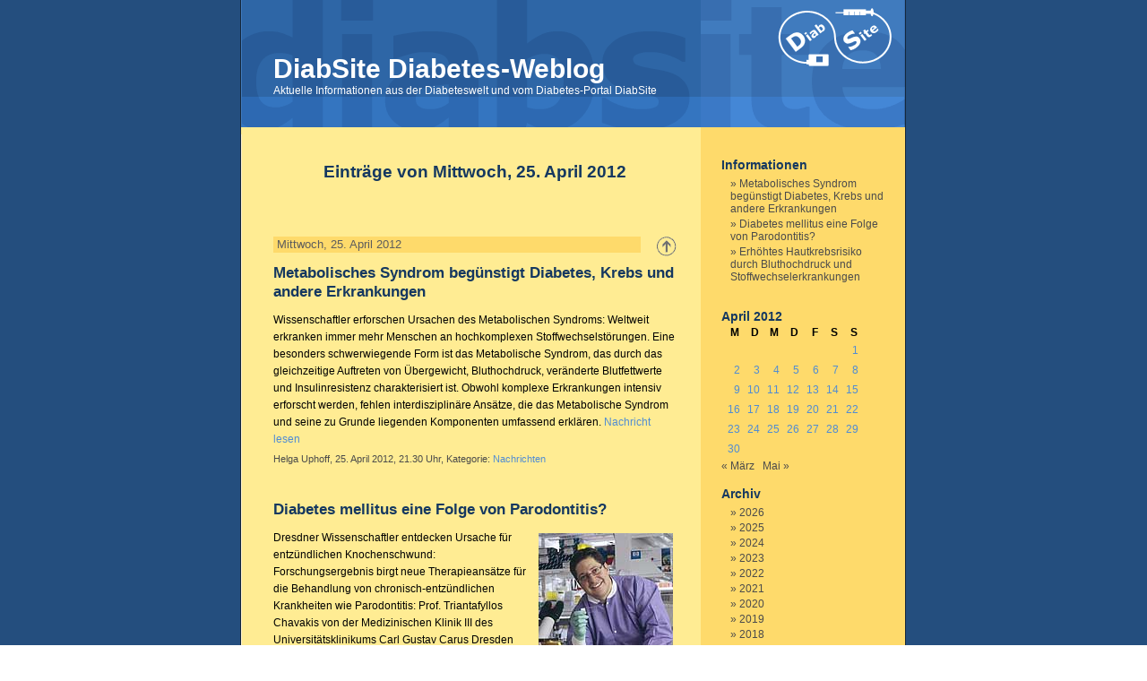

--- FILE ---
content_type: text/html; charset=UTF-8
request_url: https://www.diabsite.de/diabetes-weblog/2012/04/25/
body_size: 9659
content:
<!DOCTYPE html>
<html lang="de-DE" class="no-svg">
<head>

        <meta http-equiv="Content-Type" content="text/html; charset=UTF-8" />

        <title>DiabSite Diabetes-Weblog   &raquo; 2012 &raquo; April &raquo; 25</title>

        <meta name="generator" content="WordPress 6.5.7" /> <!-- leave this for stats -->

        <link rel="stylesheet" href="https://www.diabsite.de/diabetes-weblog/wp-content/themes/diabsite/style.css" type="text/css" media="screen" />
        <link rel="alternate" type="application/rss+xml" title="RSS 2.0" href="https://www.diabsite.de/diabetes-weblog/feed/" />
        <link rel="alternate" type="text/xml" title="RSS .92" href="https://www.diabsite.de/diabetes-weblog/feed/rss/" />
        <link rel="alternate" type="application/atom+xml" title="Atom 0.3" href="https://www.diabsite.de/diabetes-weblog/feed/atom/" />
        <link rel="pingback" href="https://www.diabsite.de/diabetes-weblog/xmlrpc.php" />

        <style media="screen">

                /* BEGIN IMAGE CSS */
                        /*        To accomodate differing install paths of WordPress, images are referred only here,
                                and not in the wp-layout.css file. If you prefer to use only CSS for colors and what
                                not, then go right ahead and delete the following lines, and the image files. */

                        body                 { background: url("https://www.diabsite.de/diabetes-weblog/wp-content/themes/diabsite/images/ds_bgcolor.gif"); }                                #page                { background: url("https://www.diabsite.de/diabetes-weblog/wp-content/themes/diabsite/images/ds_bg.gif") repeat-y top; border: none; }                         #header         { background: url("https://www.diabsite.de/diabetes-weblog/wp-content/themes/diabsite/images/ds_header.gif") no-repeat bottom center; }
                        #footer         { background: url("https://www.diabsite.de/diabetes-weblog/wp-content/themes/diabsite/images/ds_bg.gif") no-repeat bottom; border: none;}


                        /*        Because the template is slightly different, size-wise, with images, this needs to be set here
                                If you don't want to use the template's images, you can also delete the following two lines. */

                        #header         { margin: 0 !important; margin: 0 0 0 0; padding: 0; height: 150px; width: 760px; }
                        #headerimg         { margin: 0; height: 150px; width: 760px; }


                /* END IMAGE CSS */


                /*         To ease the insertion of a personal header image, I have done it in such a way,
                        that you simply drop in an image called 'personalheader.jpg' into your /images/
                        directory. Dimensions should be at least 760px x 200px. Anything above that will
                        get cropped off of the image. */

                /*
                #headerimg         { background: url('https://www.diabsite.de/diabetes-weblog/wp-content/themes/diabsite/images/personalheader.jpg') no-repeat top;}
                */

        </style>

        	<link rel='archives' title='Januar 2026' href='https://www.diabsite.de/diabetes-weblog/2026/01/' />
	<link rel='archives' title='Dezember 2025' href='https://www.diabsite.de/diabetes-weblog/2025/12/' />
	<link rel='archives' title='November 2025' href='https://www.diabsite.de/diabetes-weblog/2025/11/' />
	<link rel='archives' title='Oktober 2025' href='https://www.diabsite.de/diabetes-weblog/2025/10/' />
	<link rel='archives' title='September 2025' href='https://www.diabsite.de/diabetes-weblog/2025/09/' />
	<link rel='archives' title='August 2025' href='https://www.diabsite.de/diabetes-weblog/2025/08/' />
	<link rel='archives' title='Juli 2025' href='https://www.diabsite.de/diabetes-weblog/2025/07/' />
	<link rel='archives' title='Juni 2025' href='https://www.diabsite.de/diabetes-weblog/2025/06/' />
	<link rel='archives' title='Mai 2025' href='https://www.diabsite.de/diabetes-weblog/2025/05/' />
	<link rel='archives' title='April 2025' href='https://www.diabsite.de/diabetes-weblog/2025/04/' />
	<link rel='archives' title='März 2025' href='https://www.diabsite.de/diabetes-weblog/2025/03/' />
	<link rel='archives' title='Februar 2025' href='https://www.diabsite.de/diabetes-weblog/2025/02/' />
	<link rel='archives' title='Januar 2025' href='https://www.diabsite.de/diabetes-weblog/2025/01/' />
	<link rel='archives' title='Dezember 2024' href='https://www.diabsite.de/diabetes-weblog/2024/12/' />
	<link rel='archives' title='November 2024' href='https://www.diabsite.de/diabetes-weblog/2024/11/' />
	<link rel='archives' title='Oktober 2024' href='https://www.diabsite.de/diabetes-weblog/2024/10/' />
	<link rel='archives' title='September 2024' href='https://www.diabsite.de/diabetes-weblog/2024/09/' />
	<link rel='archives' title='August 2024' href='https://www.diabsite.de/diabetes-weblog/2024/08/' />
	<link rel='archives' title='Juli 2024' href='https://www.diabsite.de/diabetes-weblog/2024/07/' />
	<link rel='archives' title='Juni 2024' href='https://www.diabsite.de/diabetes-weblog/2024/06/' />
	<link rel='archives' title='Mai 2024' href='https://www.diabsite.de/diabetes-weblog/2024/05/' />
	<link rel='archives' title='April 2024' href='https://www.diabsite.de/diabetes-weblog/2024/04/' />
	<link rel='archives' title='März 2024' href='https://www.diabsite.de/diabetes-weblog/2024/03/' />
	<link rel='archives' title='Februar 2024' href='https://www.diabsite.de/diabetes-weblog/2024/02/' />
	<link rel='archives' title='Januar 2024' href='https://www.diabsite.de/diabetes-weblog/2024/01/' />
	<link rel='archives' title='Dezember 2023' href='https://www.diabsite.de/diabetes-weblog/2023/12/' />
	<link rel='archives' title='November 2023' href='https://www.diabsite.de/diabetes-weblog/2023/11/' />
	<link rel='archives' title='Oktober 2023' href='https://www.diabsite.de/diabetes-weblog/2023/10/' />
	<link rel='archives' title='September 2023' href='https://www.diabsite.de/diabetes-weblog/2023/09/' />
	<link rel='archives' title='August 2023' href='https://www.diabsite.de/diabetes-weblog/2023/08/' />
	<link rel='archives' title='Juli 2023' href='https://www.diabsite.de/diabetes-weblog/2023/07/' />
	<link rel='archives' title='Juni 2023' href='https://www.diabsite.de/diabetes-weblog/2023/06/' />
	<link rel='archives' title='Mai 2023' href='https://www.diabsite.de/diabetes-weblog/2023/05/' />
	<link rel='archives' title='April 2023' href='https://www.diabsite.de/diabetes-weblog/2023/04/' />
	<link rel='archives' title='März 2023' href='https://www.diabsite.de/diabetes-weblog/2023/03/' />
	<link rel='archives' title='Februar 2023' href='https://www.diabsite.de/diabetes-weblog/2023/02/' />
	<link rel='archives' title='Januar 2023' href='https://www.diabsite.de/diabetes-weblog/2023/01/' />
	<link rel='archives' title='Dezember 2022' href='https://www.diabsite.de/diabetes-weblog/2022/12/' />
	<link rel='archives' title='November 2022' href='https://www.diabsite.de/diabetes-weblog/2022/11/' />
	<link rel='archives' title='Oktober 2022' href='https://www.diabsite.de/diabetes-weblog/2022/10/' />
	<link rel='archives' title='September 2022' href='https://www.diabsite.de/diabetes-weblog/2022/09/' />
	<link rel='archives' title='August 2022' href='https://www.diabsite.de/diabetes-weblog/2022/08/' />
	<link rel='archives' title='Juli 2022' href='https://www.diabsite.de/diabetes-weblog/2022/07/' />
	<link rel='archives' title='Juni 2022' href='https://www.diabsite.de/diabetes-weblog/2022/06/' />
	<link rel='archives' title='Mai 2022' href='https://www.diabsite.de/diabetes-weblog/2022/05/' />
	<link rel='archives' title='April 2022' href='https://www.diabsite.de/diabetes-weblog/2022/04/' />
	<link rel='archives' title='März 2022' href='https://www.diabsite.de/diabetes-weblog/2022/03/' />
	<link rel='archives' title='Februar 2022' href='https://www.diabsite.de/diabetes-weblog/2022/02/' />
	<link rel='archives' title='Januar 2022' href='https://www.diabsite.de/diabetes-weblog/2022/01/' />
	<link rel='archives' title='Dezember 2021' href='https://www.diabsite.de/diabetes-weblog/2021/12/' />
	<link rel='archives' title='November 2021' href='https://www.diabsite.de/diabetes-weblog/2021/11/' />
	<link rel='archives' title='Oktober 2021' href='https://www.diabsite.de/diabetes-weblog/2021/10/' />
	<link rel='archives' title='September 2021' href='https://www.diabsite.de/diabetes-weblog/2021/09/' />
	<link rel='archives' title='August 2021' href='https://www.diabsite.de/diabetes-weblog/2021/08/' />
	<link rel='archives' title='Juli 2021' href='https://www.diabsite.de/diabetes-weblog/2021/07/' />
	<link rel='archives' title='Juni 2021' href='https://www.diabsite.de/diabetes-weblog/2021/06/' />
	<link rel='archives' title='Mai 2021' href='https://www.diabsite.de/diabetes-weblog/2021/05/' />
	<link rel='archives' title='April 2021' href='https://www.diabsite.de/diabetes-weblog/2021/04/' />
	<link rel='archives' title='März 2021' href='https://www.diabsite.de/diabetes-weblog/2021/03/' />
	<link rel='archives' title='Februar 2021' href='https://www.diabsite.de/diabetes-weblog/2021/02/' />
	<link rel='archives' title='Januar 2021' href='https://www.diabsite.de/diabetes-weblog/2021/01/' />
	<link rel='archives' title='Dezember 2020' href='https://www.diabsite.de/diabetes-weblog/2020/12/' />
	<link rel='archives' title='November 2020' href='https://www.diabsite.de/diabetes-weblog/2020/11/' />
	<link rel='archives' title='Oktober 2020' href='https://www.diabsite.de/diabetes-weblog/2020/10/' />
	<link rel='archives' title='September 2020' href='https://www.diabsite.de/diabetes-weblog/2020/09/' />
	<link rel='archives' title='August 2020' href='https://www.diabsite.de/diabetes-weblog/2020/08/' />
	<link rel='archives' title='Juli 2020' href='https://www.diabsite.de/diabetes-weblog/2020/07/' />
	<link rel='archives' title='Juni 2020' href='https://www.diabsite.de/diabetes-weblog/2020/06/' />
	<link rel='archives' title='Mai 2020' href='https://www.diabsite.de/diabetes-weblog/2020/05/' />
	<link rel='archives' title='April 2020' href='https://www.diabsite.de/diabetes-weblog/2020/04/' />
	<link rel='archives' title='März 2020' href='https://www.diabsite.de/diabetes-weblog/2020/03/' />
	<link rel='archives' title='Februar 2020' href='https://www.diabsite.de/diabetes-weblog/2020/02/' />
	<link rel='archives' title='Januar 2020' href='https://www.diabsite.de/diabetes-weblog/2020/01/' />
	<link rel='archives' title='Dezember 2019' href='https://www.diabsite.de/diabetes-weblog/2019/12/' />
	<link rel='archives' title='November 2019' href='https://www.diabsite.de/diabetes-weblog/2019/11/' />
	<link rel='archives' title='Oktober 2019' href='https://www.diabsite.de/diabetes-weblog/2019/10/' />
	<link rel='archives' title='September 2019' href='https://www.diabsite.de/diabetes-weblog/2019/09/' />
	<link rel='archives' title='August 2019' href='https://www.diabsite.de/diabetes-weblog/2019/08/' />
	<link rel='archives' title='Juli 2019' href='https://www.diabsite.de/diabetes-weblog/2019/07/' />
	<link rel='archives' title='Juni 2019' href='https://www.diabsite.de/diabetes-weblog/2019/06/' />
	<link rel='archives' title='Mai 2019' href='https://www.diabsite.de/diabetes-weblog/2019/05/' />
	<link rel='archives' title='April 2019' href='https://www.diabsite.de/diabetes-weblog/2019/04/' />
	<link rel='archives' title='März 2019' href='https://www.diabsite.de/diabetes-weblog/2019/03/' />
	<link rel='archives' title='Februar 2019' href='https://www.diabsite.de/diabetes-weblog/2019/02/' />
	<link rel='archives' title='Januar 2019' href='https://www.diabsite.de/diabetes-weblog/2019/01/' />
	<link rel='archives' title='Dezember 2018' href='https://www.diabsite.de/diabetes-weblog/2018/12/' />
	<link rel='archives' title='November 2018' href='https://www.diabsite.de/diabetes-weblog/2018/11/' />
	<link rel='archives' title='Oktober 2018' href='https://www.diabsite.de/diabetes-weblog/2018/10/' />
	<link rel='archives' title='September 2018' href='https://www.diabsite.de/diabetes-weblog/2018/09/' />
	<link rel='archives' title='August 2018' href='https://www.diabsite.de/diabetes-weblog/2018/08/' />
	<link rel='archives' title='Juli 2018' href='https://www.diabsite.de/diabetes-weblog/2018/07/' />
	<link rel='archives' title='Juni 2018' href='https://www.diabsite.de/diabetes-weblog/2018/06/' />
	<link rel='archives' title='Mai 2018' href='https://www.diabsite.de/diabetes-weblog/2018/05/' />
	<link rel='archives' title='April 2018' href='https://www.diabsite.de/diabetes-weblog/2018/04/' />
	<link rel='archives' title='März 2018' href='https://www.diabsite.de/diabetes-weblog/2018/03/' />
	<link rel='archives' title='Februar 2018' href='https://www.diabsite.de/diabetes-weblog/2018/02/' />
	<link rel='archives' title='Januar 2018' href='https://www.diabsite.de/diabetes-weblog/2018/01/' />
	<link rel='archives' title='Dezember 2017' href='https://www.diabsite.de/diabetes-weblog/2017/12/' />
	<link rel='archives' title='November 2017' href='https://www.diabsite.de/diabetes-weblog/2017/11/' />
	<link rel='archives' title='Oktober 2017' href='https://www.diabsite.de/diabetes-weblog/2017/10/' />
	<link rel='archives' title='September 2017' href='https://www.diabsite.de/diabetes-weblog/2017/09/' />
	<link rel='archives' title='August 2017' href='https://www.diabsite.de/diabetes-weblog/2017/08/' />
	<link rel='archives' title='Juli 2017' href='https://www.diabsite.de/diabetes-weblog/2017/07/' />
	<link rel='archives' title='Juni 2017' href='https://www.diabsite.de/diabetes-weblog/2017/06/' />
	<link rel='archives' title='Mai 2017' href='https://www.diabsite.de/diabetes-weblog/2017/05/' />
	<link rel='archives' title='April 2017' href='https://www.diabsite.de/diabetes-weblog/2017/04/' />
	<link rel='archives' title='März 2017' href='https://www.diabsite.de/diabetes-weblog/2017/03/' />
	<link rel='archives' title='Februar 2017' href='https://www.diabsite.de/diabetes-weblog/2017/02/' />
	<link rel='archives' title='Januar 2017' href='https://www.diabsite.de/diabetes-weblog/2017/01/' />
	<link rel='archives' title='Dezember 2016' href='https://www.diabsite.de/diabetes-weblog/2016/12/' />
	<link rel='archives' title='November 2016' href='https://www.diabsite.de/diabetes-weblog/2016/11/' />
	<link rel='archives' title='Oktober 2016' href='https://www.diabsite.de/diabetes-weblog/2016/10/' />
	<link rel='archives' title='September 2016' href='https://www.diabsite.de/diabetes-weblog/2016/09/' />
	<link rel='archives' title='August 2016' href='https://www.diabsite.de/diabetes-weblog/2016/08/' />
	<link rel='archives' title='Juli 2016' href='https://www.diabsite.de/diabetes-weblog/2016/07/' />
	<link rel='archives' title='Juni 2016' href='https://www.diabsite.de/diabetes-weblog/2016/06/' />
	<link rel='archives' title='Mai 2016' href='https://www.diabsite.de/diabetes-weblog/2016/05/' />
	<link rel='archives' title='April 2016' href='https://www.diabsite.de/diabetes-weblog/2016/04/' />
	<link rel='archives' title='März 2016' href='https://www.diabsite.de/diabetes-weblog/2016/03/' />
	<link rel='archives' title='Februar 2016' href='https://www.diabsite.de/diabetes-weblog/2016/02/' />
	<link rel='archives' title='Januar 2016' href='https://www.diabsite.de/diabetes-weblog/2016/01/' />
	<link rel='archives' title='Dezember 2015' href='https://www.diabsite.de/diabetes-weblog/2015/12/' />
	<link rel='archives' title='November 2015' href='https://www.diabsite.de/diabetes-weblog/2015/11/' />
	<link rel='archives' title='Oktober 2015' href='https://www.diabsite.de/diabetes-weblog/2015/10/' />
	<link rel='archives' title='September 2015' href='https://www.diabsite.de/diabetes-weblog/2015/09/' />
	<link rel='archives' title='August 2015' href='https://www.diabsite.de/diabetes-weblog/2015/08/' />
	<link rel='archives' title='Juli 2015' href='https://www.diabsite.de/diabetes-weblog/2015/07/' />
	<link rel='archives' title='Juni 2015' href='https://www.diabsite.de/diabetes-weblog/2015/06/' />
	<link rel='archives' title='Mai 2015' href='https://www.diabsite.de/diabetes-weblog/2015/05/' />
	<link rel='archives' title='April 2015' href='https://www.diabsite.de/diabetes-weblog/2015/04/' />
	<link rel='archives' title='März 2015' href='https://www.diabsite.de/diabetes-weblog/2015/03/' />
	<link rel='archives' title='Februar 2015' href='https://www.diabsite.de/diabetes-weblog/2015/02/' />
	<link rel='archives' title='Januar 2015' href='https://www.diabsite.de/diabetes-weblog/2015/01/' />
	<link rel='archives' title='Dezember 2014' href='https://www.diabsite.de/diabetes-weblog/2014/12/' />
	<link rel='archives' title='November 2014' href='https://www.diabsite.de/diabetes-weblog/2014/11/' />
	<link rel='archives' title='Oktober 2014' href='https://www.diabsite.de/diabetes-weblog/2014/10/' />
	<link rel='archives' title='September 2014' href='https://www.diabsite.de/diabetes-weblog/2014/09/' />
	<link rel='archives' title='August 2014' href='https://www.diabsite.de/diabetes-weblog/2014/08/' />
	<link rel='archives' title='Juli 2014' href='https://www.diabsite.de/diabetes-weblog/2014/07/' />
	<link rel='archives' title='Juni 2014' href='https://www.diabsite.de/diabetes-weblog/2014/06/' />
	<link rel='archives' title='Mai 2014' href='https://www.diabsite.de/diabetes-weblog/2014/05/' />
	<link rel='archives' title='April 2014' href='https://www.diabsite.de/diabetes-weblog/2014/04/' />
	<link rel='archives' title='März 2014' href='https://www.diabsite.de/diabetes-weblog/2014/03/' />
	<link rel='archives' title='Februar 2014' href='https://www.diabsite.de/diabetes-weblog/2014/02/' />
	<link rel='archives' title='Januar 2014' href='https://www.diabsite.de/diabetes-weblog/2014/01/' />
	<link rel='archives' title='Dezember 2013' href='https://www.diabsite.de/diabetes-weblog/2013/12/' />
	<link rel='archives' title='November 2013' href='https://www.diabsite.de/diabetes-weblog/2013/11/' />
	<link rel='archives' title='Oktober 2013' href='https://www.diabsite.de/diabetes-weblog/2013/10/' />
	<link rel='archives' title='September 2013' href='https://www.diabsite.de/diabetes-weblog/2013/09/' />
	<link rel='archives' title='August 2013' href='https://www.diabsite.de/diabetes-weblog/2013/08/' />
	<link rel='archives' title='Juli 2013' href='https://www.diabsite.de/diabetes-weblog/2013/07/' />
	<link rel='archives' title='Juni 2013' href='https://www.diabsite.de/diabetes-weblog/2013/06/' />
	<link rel='archives' title='Mai 2013' href='https://www.diabsite.de/diabetes-weblog/2013/05/' />
	<link rel='archives' title='April 2013' href='https://www.diabsite.de/diabetes-weblog/2013/04/' />
	<link rel='archives' title='März 2013' href='https://www.diabsite.de/diabetes-weblog/2013/03/' />
	<link rel='archives' title='Februar 2013' href='https://www.diabsite.de/diabetes-weblog/2013/02/' />
	<link rel='archives' title='Januar 2013' href='https://www.diabsite.de/diabetes-weblog/2013/01/' />
	<link rel='archives' title='Dezember 2012' href='https://www.diabsite.de/diabetes-weblog/2012/12/' />
	<link rel='archives' title='November 2012' href='https://www.diabsite.de/diabetes-weblog/2012/11/' />
	<link rel='archives' title='Oktober 2012' href='https://www.diabsite.de/diabetes-weblog/2012/10/' />
	<link rel='archives' title='September 2012' href='https://www.diabsite.de/diabetes-weblog/2012/09/' />
	<link rel='archives' title='August 2012' href='https://www.diabsite.de/diabetes-weblog/2012/08/' />
	<link rel='archives' title='Juli 2012' href='https://www.diabsite.de/diabetes-weblog/2012/07/' />
	<link rel='archives' title='Juni 2012' href='https://www.diabsite.de/diabetes-weblog/2012/06/' />
	<link rel='archives' title='Mai 2012' href='https://www.diabsite.de/diabetes-weblog/2012/05/' />
	<link rel='archives' title='April 2012' href='https://www.diabsite.de/diabetes-weblog/2012/04/' />
	<link rel='archives' title='März 2012' href='https://www.diabsite.de/diabetes-weblog/2012/03/' />
	<link rel='archives' title='Februar 2012' href='https://www.diabsite.de/diabetes-weblog/2012/02/' />
	<link rel='archives' title='Januar 2012' href='https://www.diabsite.de/diabetes-weblog/2012/01/' />
	<link rel='archives' title='Dezember 2011' href='https://www.diabsite.de/diabetes-weblog/2011/12/' />
	<link rel='archives' title='November 2011' href='https://www.diabsite.de/diabetes-weblog/2011/11/' />
	<link rel='archives' title='Oktober 2011' href='https://www.diabsite.de/diabetes-weblog/2011/10/' />
	<link rel='archives' title='September 2011' href='https://www.diabsite.de/diabetes-weblog/2011/09/' />
	<link rel='archives' title='August 2011' href='https://www.diabsite.de/diabetes-weblog/2011/08/' />
	<link rel='archives' title='Juli 2011' href='https://www.diabsite.de/diabetes-weblog/2011/07/' />
	<link rel='archives' title='Juni 2011' href='https://www.diabsite.de/diabetes-weblog/2011/06/' />
	<link rel='archives' title='Mai 2011' href='https://www.diabsite.de/diabetes-weblog/2011/05/' />
	<link rel='archives' title='April 2011' href='https://www.diabsite.de/diabetes-weblog/2011/04/' />
	<link rel='archives' title='März 2011' href='https://www.diabsite.de/diabetes-weblog/2011/03/' />
	<link rel='archives' title='Februar 2011' href='https://www.diabsite.de/diabetes-weblog/2011/02/' />
	<link rel='archives' title='Januar 2011' href='https://www.diabsite.de/diabetes-weblog/2011/01/' />
	<link rel='archives' title='Dezember 2010' href='https://www.diabsite.de/diabetes-weblog/2010/12/' />
	<link rel='archives' title='November 2010' href='https://www.diabsite.de/diabetes-weblog/2010/11/' />
	<link rel='archives' title='Oktober 2010' href='https://www.diabsite.de/diabetes-weblog/2010/10/' />
	<link rel='archives' title='September 2010' href='https://www.diabsite.de/diabetes-weblog/2010/09/' />
	<link rel='archives' title='August 2010' href='https://www.diabsite.de/diabetes-weblog/2010/08/' />
	<link rel='archives' title='Juli 2010' href='https://www.diabsite.de/diabetes-weblog/2010/07/' />
	<link rel='archives' title='Juni 2010' href='https://www.diabsite.de/diabetes-weblog/2010/06/' />
	<link rel='archives' title='Mai 2010' href='https://www.diabsite.de/diabetes-weblog/2010/05/' />
	<link rel='archives' title='April 2010' href='https://www.diabsite.de/diabetes-weblog/2010/04/' />
	<link rel='archives' title='März 2010' href='https://www.diabsite.de/diabetes-weblog/2010/03/' />
	<link rel='archives' title='Februar 2010' href='https://www.diabsite.de/diabetes-weblog/2010/02/' />
	<link rel='archives' title='Januar 2010' href='https://www.diabsite.de/diabetes-weblog/2010/01/' />
	<link rel='archives' title='Dezember 2009' href='https://www.diabsite.de/diabetes-weblog/2009/12/' />
	<link rel='archives' title='November 2009' href='https://www.diabsite.de/diabetes-weblog/2009/11/' />
	<link rel='archives' title='Oktober 2009' href='https://www.diabsite.de/diabetes-weblog/2009/10/' />
	<link rel='archives' title='September 2009' href='https://www.diabsite.de/diabetes-weblog/2009/09/' />
	<link rel='archives' title='August 2009' href='https://www.diabsite.de/diabetes-weblog/2009/08/' />
	<link rel='archives' title='Juli 2009' href='https://www.diabsite.de/diabetes-weblog/2009/07/' />
	<link rel='archives' title='Juni 2009' href='https://www.diabsite.de/diabetes-weblog/2009/06/' />
	<link rel='archives' title='Mai 2009' href='https://www.diabsite.de/diabetes-weblog/2009/05/' />
	<link rel='archives' title='April 2009' href='https://www.diabsite.de/diabetes-weblog/2009/04/' />
	<link rel='archives' title='März 2009' href='https://www.diabsite.de/diabetes-weblog/2009/03/' />
	<link rel='archives' title='Februar 2009' href='https://www.diabsite.de/diabetes-weblog/2009/02/' />
	<link rel='archives' title='Januar 2009' href='https://www.diabsite.de/diabetes-weblog/2009/01/' />
	<link rel='archives' title='Dezember 2008' href='https://www.diabsite.de/diabetes-weblog/2008/12/' />
	<link rel='archives' title='November 2008' href='https://www.diabsite.de/diabetes-weblog/2008/11/' />
	<link rel='archives' title='Oktober 2008' href='https://www.diabsite.de/diabetes-weblog/2008/10/' />
	<link rel='archives' title='September 2008' href='https://www.diabsite.de/diabetes-weblog/2008/09/' />
	<link rel='archives' title='August 2008' href='https://www.diabsite.de/diabetes-weblog/2008/08/' />
	<link rel='archives' title='Juli 2008' href='https://www.diabsite.de/diabetes-weblog/2008/07/' />
	<link rel='archives' title='Juni 2008' href='https://www.diabsite.de/diabetes-weblog/2008/06/' />
	<link rel='archives' title='Mai 2008' href='https://www.diabsite.de/diabetes-weblog/2008/05/' />
	<link rel='archives' title='April 2008' href='https://www.diabsite.de/diabetes-weblog/2008/04/' />
	<link rel='archives' title='März 2008' href='https://www.diabsite.de/diabetes-weblog/2008/03/' />
	<link rel='archives' title='Februar 2008' href='https://www.diabsite.de/diabetes-weblog/2008/02/' />
	<link rel='archives' title='Januar 2008' href='https://www.diabsite.de/diabetes-weblog/2008/01/' />
	<link rel='archives' title='Dezember 2007' href='https://www.diabsite.de/diabetes-weblog/2007/12/' />
	<link rel='archives' title='November 2007' href='https://www.diabsite.de/diabetes-weblog/2007/11/' />
	<link rel='archives' title='Oktober 2007' href='https://www.diabsite.de/diabetes-weblog/2007/10/' />
	<link rel='archives' title='September 2007' href='https://www.diabsite.de/diabetes-weblog/2007/09/' />
	<link rel='archives' title='August 2007' href='https://www.diabsite.de/diabetes-weblog/2007/08/' />
	<link rel='archives' title='Juli 2007' href='https://www.diabsite.de/diabetes-weblog/2007/07/' />
	<link rel='archives' title='Juni 2007' href='https://www.diabsite.de/diabetes-weblog/2007/06/' />
	<link rel='archives' title='Mai 2007' href='https://www.diabsite.de/diabetes-weblog/2007/05/' />
	<link rel='archives' title='April 2007' href='https://www.diabsite.de/diabetes-weblog/2007/04/' />
	<link rel='archives' title='März 2007' href='https://www.diabsite.de/diabetes-weblog/2007/03/' />
	<link rel='archives' title='Februar 2007' href='https://www.diabsite.de/diabetes-weblog/2007/02/' />
	<link rel='archives' title='Januar 2007' href='https://www.diabsite.de/diabetes-weblog/2007/01/' />
	<link rel='archives' title='Dezember 2006' href='https://www.diabsite.de/diabetes-weblog/2006/12/' />
	<link rel='archives' title='November 2006' href='https://www.diabsite.de/diabetes-weblog/2006/11/' />
	<link rel='archives' title='Oktober 2006' href='https://www.diabsite.de/diabetes-weblog/2006/10/' />
	<link rel='archives' title='September 2006' href='https://www.diabsite.de/diabetes-weblog/2006/09/' />
	<link rel='archives' title='August 2006' href='https://www.diabsite.de/diabetes-weblog/2006/08/' />
	<link rel='archives' title='Juli 2006' href='https://www.diabsite.de/diabetes-weblog/2006/07/' />
	<link rel='archives' title='Juni 2006' href='https://www.diabsite.de/diabetes-weblog/2006/06/' />
	<link rel='archives' title='Mai 2006' href='https://www.diabsite.de/diabetes-weblog/2006/05/' />
	<link rel='archives' title='April 2006' href='https://www.diabsite.de/diabetes-weblog/2006/04/' />
	<link rel='archives' title='März 2006' href='https://www.diabsite.de/diabetes-weblog/2006/03/' />
	<link rel='archives' title='Februar 2006' href='https://www.diabsite.de/diabetes-weblog/2006/02/' />
	<link rel='archives' title='Januar 2006' href='https://www.diabsite.de/diabetes-weblog/2006/01/' />
	<link rel='archives' title='Dezember 2005' href='https://www.diabsite.de/diabetes-weblog/2005/12/' />
	<link rel='archives' title='November 2005' href='https://www.diabsite.de/diabetes-weblog/2005/11/' />
	<link rel='archives' title='Oktober 2005' href='https://www.diabsite.de/diabetes-weblog/2005/10/' />
	<link rel='archives' title='September 2005' href='https://www.diabsite.de/diabetes-weblog/2005/09/' />
	<link rel='archives' title='August 2005' href='https://www.diabsite.de/diabetes-weblog/2005/08/' />
	<link rel='archives' title='Juli 2005' href='https://www.diabsite.de/diabetes-weblog/2005/07/' />
	<link rel='archives' title='Juni 2005' href='https://www.diabsite.de/diabetes-weblog/2005/06/' />
	<link rel='archives' title='Mai 2005' href='https://www.diabsite.de/diabetes-weblog/2005/05/' />
	<link rel='archives' title='April 2005' href='https://www.diabsite.de/diabetes-weblog/2005/04/' />

        <meta name='robots' content='max-image-preview:large' />
<script type="text/javascript">
/* <![CDATA[ */
window._wpemojiSettings = {"baseUrl":"https:\/\/s.w.org\/images\/core\/emoji\/15.0.3\/72x72\/","ext":".png","svgUrl":"https:\/\/s.w.org\/images\/core\/emoji\/15.0.3\/svg\/","svgExt":".svg","source":{"concatemoji":"https:\/\/www.diabsite.de\/diabetes-weblog\/wp-includes\/js\/wp-emoji-release.min.js?ver=6.5.7"}};
/*! This file is auto-generated */
!function(i,n){var o,s,e;function c(e){try{var t={supportTests:e,timestamp:(new Date).valueOf()};sessionStorage.setItem(o,JSON.stringify(t))}catch(e){}}function p(e,t,n){e.clearRect(0,0,e.canvas.width,e.canvas.height),e.fillText(t,0,0);var t=new Uint32Array(e.getImageData(0,0,e.canvas.width,e.canvas.height).data),r=(e.clearRect(0,0,e.canvas.width,e.canvas.height),e.fillText(n,0,0),new Uint32Array(e.getImageData(0,0,e.canvas.width,e.canvas.height).data));return t.every(function(e,t){return e===r[t]})}function u(e,t,n){switch(t){case"flag":return n(e,"\ud83c\udff3\ufe0f\u200d\u26a7\ufe0f","\ud83c\udff3\ufe0f\u200b\u26a7\ufe0f")?!1:!n(e,"\ud83c\uddfa\ud83c\uddf3","\ud83c\uddfa\u200b\ud83c\uddf3")&&!n(e,"\ud83c\udff4\udb40\udc67\udb40\udc62\udb40\udc65\udb40\udc6e\udb40\udc67\udb40\udc7f","\ud83c\udff4\u200b\udb40\udc67\u200b\udb40\udc62\u200b\udb40\udc65\u200b\udb40\udc6e\u200b\udb40\udc67\u200b\udb40\udc7f");case"emoji":return!n(e,"\ud83d\udc26\u200d\u2b1b","\ud83d\udc26\u200b\u2b1b")}return!1}function f(e,t,n){var r="undefined"!=typeof WorkerGlobalScope&&self instanceof WorkerGlobalScope?new OffscreenCanvas(300,150):i.createElement("canvas"),a=r.getContext("2d",{willReadFrequently:!0}),o=(a.textBaseline="top",a.font="600 32px Arial",{});return e.forEach(function(e){o[e]=t(a,e,n)}),o}function t(e){var t=i.createElement("script");t.src=e,t.defer=!0,i.head.appendChild(t)}"undefined"!=typeof Promise&&(o="wpEmojiSettingsSupports",s=["flag","emoji"],n.supports={everything:!0,everythingExceptFlag:!0},e=new Promise(function(e){i.addEventListener("DOMContentLoaded",e,{once:!0})}),new Promise(function(t){var n=function(){try{var e=JSON.parse(sessionStorage.getItem(o));if("object"==typeof e&&"number"==typeof e.timestamp&&(new Date).valueOf()<e.timestamp+604800&&"object"==typeof e.supportTests)return e.supportTests}catch(e){}return null}();if(!n){if("undefined"!=typeof Worker&&"undefined"!=typeof OffscreenCanvas&&"undefined"!=typeof URL&&URL.createObjectURL&&"undefined"!=typeof Blob)try{var e="postMessage("+f.toString()+"("+[JSON.stringify(s),u.toString(),p.toString()].join(",")+"));",r=new Blob([e],{type:"text/javascript"}),a=new Worker(URL.createObjectURL(r),{name:"wpTestEmojiSupports"});return void(a.onmessage=function(e){c(n=e.data),a.terminate(),t(n)})}catch(e){}c(n=f(s,u,p))}t(n)}).then(function(e){for(var t in e)n.supports[t]=e[t],n.supports.everything=n.supports.everything&&n.supports[t],"flag"!==t&&(n.supports.everythingExceptFlag=n.supports.everythingExceptFlag&&n.supports[t]);n.supports.everythingExceptFlag=n.supports.everythingExceptFlag&&!n.supports.flag,n.DOMReady=!1,n.readyCallback=function(){n.DOMReady=!0}}).then(function(){return e}).then(function(){var e;n.supports.everything||(n.readyCallback(),(e=n.source||{}).concatemoji?t(e.concatemoji):e.wpemoji&&e.twemoji&&(t(e.twemoji),t(e.wpemoji)))}))}((window,document),window._wpemojiSettings);
/* ]]> */
</script>
<style id='wp-emoji-styles-inline-css' type='text/css'>

	img.wp-smiley, img.emoji {
		display: inline !important;
		border: none !important;
		box-shadow: none !important;
		height: 1em !important;
		width: 1em !important;
		margin: 0 0.07em !important;
		vertical-align: -0.1em !important;
		background: none !important;
		padding: 0 !important;
	}
</style>
<link rel='stylesheet' id='wp-block-library-css' href='https://www.diabsite.de/diabetes-weblog/wp-includes/css/dist/block-library/style.min.css?ver=6.5.7' type='text/css' media='all' />
<style id='classic-theme-styles-inline-css' type='text/css'>
/*! This file is auto-generated */
.wp-block-button__link{color:#fff;background-color:#32373c;border-radius:9999px;box-shadow:none;text-decoration:none;padding:calc(.667em + 2px) calc(1.333em + 2px);font-size:1.125em}.wp-block-file__button{background:#32373c;color:#fff;text-decoration:none}
</style>
<style id='global-styles-inline-css' type='text/css'>
body{--wp--preset--color--black: #000000;--wp--preset--color--cyan-bluish-gray: #abb8c3;--wp--preset--color--white: #ffffff;--wp--preset--color--pale-pink: #f78da7;--wp--preset--color--vivid-red: #cf2e2e;--wp--preset--color--luminous-vivid-orange: #ff6900;--wp--preset--color--luminous-vivid-amber: #fcb900;--wp--preset--color--light-green-cyan: #7bdcb5;--wp--preset--color--vivid-green-cyan: #00d084;--wp--preset--color--pale-cyan-blue: #8ed1fc;--wp--preset--color--vivid-cyan-blue: #0693e3;--wp--preset--color--vivid-purple: #9b51e0;--wp--preset--gradient--vivid-cyan-blue-to-vivid-purple: linear-gradient(135deg,rgba(6,147,227,1) 0%,rgb(155,81,224) 100%);--wp--preset--gradient--light-green-cyan-to-vivid-green-cyan: linear-gradient(135deg,rgb(122,220,180) 0%,rgb(0,208,130) 100%);--wp--preset--gradient--luminous-vivid-amber-to-luminous-vivid-orange: linear-gradient(135deg,rgba(252,185,0,1) 0%,rgba(255,105,0,1) 100%);--wp--preset--gradient--luminous-vivid-orange-to-vivid-red: linear-gradient(135deg,rgba(255,105,0,1) 0%,rgb(207,46,46) 100%);--wp--preset--gradient--very-light-gray-to-cyan-bluish-gray: linear-gradient(135deg,rgb(238,238,238) 0%,rgb(169,184,195) 100%);--wp--preset--gradient--cool-to-warm-spectrum: linear-gradient(135deg,rgb(74,234,220) 0%,rgb(151,120,209) 20%,rgb(207,42,186) 40%,rgb(238,44,130) 60%,rgb(251,105,98) 80%,rgb(254,248,76) 100%);--wp--preset--gradient--blush-light-purple: linear-gradient(135deg,rgb(255,206,236) 0%,rgb(152,150,240) 100%);--wp--preset--gradient--blush-bordeaux: linear-gradient(135deg,rgb(254,205,165) 0%,rgb(254,45,45) 50%,rgb(107,0,62) 100%);--wp--preset--gradient--luminous-dusk: linear-gradient(135deg,rgb(255,203,112) 0%,rgb(199,81,192) 50%,rgb(65,88,208) 100%);--wp--preset--gradient--pale-ocean: linear-gradient(135deg,rgb(255,245,203) 0%,rgb(182,227,212) 50%,rgb(51,167,181) 100%);--wp--preset--gradient--electric-grass: linear-gradient(135deg,rgb(202,248,128) 0%,rgb(113,206,126) 100%);--wp--preset--gradient--midnight: linear-gradient(135deg,rgb(2,3,129) 0%,rgb(40,116,252) 100%);--wp--preset--font-size--small: 13px;--wp--preset--font-size--medium: 20px;--wp--preset--font-size--large: 36px;--wp--preset--font-size--x-large: 42px;--wp--preset--spacing--20: 0.44rem;--wp--preset--spacing--30: 0.67rem;--wp--preset--spacing--40: 1rem;--wp--preset--spacing--50: 1.5rem;--wp--preset--spacing--60: 2.25rem;--wp--preset--spacing--70: 3.38rem;--wp--preset--spacing--80: 5.06rem;--wp--preset--shadow--natural: 6px 6px 9px rgba(0, 0, 0, 0.2);--wp--preset--shadow--deep: 12px 12px 50px rgba(0, 0, 0, 0.4);--wp--preset--shadow--sharp: 6px 6px 0px rgba(0, 0, 0, 0.2);--wp--preset--shadow--outlined: 6px 6px 0px -3px rgba(255, 255, 255, 1), 6px 6px rgba(0, 0, 0, 1);--wp--preset--shadow--crisp: 6px 6px 0px rgba(0, 0, 0, 1);}:where(.is-layout-flex){gap: 0.5em;}:where(.is-layout-grid){gap: 0.5em;}body .is-layout-flex{display: flex;}body .is-layout-flex{flex-wrap: wrap;align-items: center;}body .is-layout-flex > *{margin: 0;}body .is-layout-grid{display: grid;}body .is-layout-grid > *{margin: 0;}:where(.wp-block-columns.is-layout-flex){gap: 2em;}:where(.wp-block-columns.is-layout-grid){gap: 2em;}:where(.wp-block-post-template.is-layout-flex){gap: 1.25em;}:where(.wp-block-post-template.is-layout-grid){gap: 1.25em;}.has-black-color{color: var(--wp--preset--color--black) !important;}.has-cyan-bluish-gray-color{color: var(--wp--preset--color--cyan-bluish-gray) !important;}.has-white-color{color: var(--wp--preset--color--white) !important;}.has-pale-pink-color{color: var(--wp--preset--color--pale-pink) !important;}.has-vivid-red-color{color: var(--wp--preset--color--vivid-red) !important;}.has-luminous-vivid-orange-color{color: var(--wp--preset--color--luminous-vivid-orange) !important;}.has-luminous-vivid-amber-color{color: var(--wp--preset--color--luminous-vivid-amber) !important;}.has-light-green-cyan-color{color: var(--wp--preset--color--light-green-cyan) !important;}.has-vivid-green-cyan-color{color: var(--wp--preset--color--vivid-green-cyan) !important;}.has-pale-cyan-blue-color{color: var(--wp--preset--color--pale-cyan-blue) !important;}.has-vivid-cyan-blue-color{color: var(--wp--preset--color--vivid-cyan-blue) !important;}.has-vivid-purple-color{color: var(--wp--preset--color--vivid-purple) !important;}.has-black-background-color{background-color: var(--wp--preset--color--black) !important;}.has-cyan-bluish-gray-background-color{background-color: var(--wp--preset--color--cyan-bluish-gray) !important;}.has-white-background-color{background-color: var(--wp--preset--color--white) !important;}.has-pale-pink-background-color{background-color: var(--wp--preset--color--pale-pink) !important;}.has-vivid-red-background-color{background-color: var(--wp--preset--color--vivid-red) !important;}.has-luminous-vivid-orange-background-color{background-color: var(--wp--preset--color--luminous-vivid-orange) !important;}.has-luminous-vivid-amber-background-color{background-color: var(--wp--preset--color--luminous-vivid-amber) !important;}.has-light-green-cyan-background-color{background-color: var(--wp--preset--color--light-green-cyan) !important;}.has-vivid-green-cyan-background-color{background-color: var(--wp--preset--color--vivid-green-cyan) !important;}.has-pale-cyan-blue-background-color{background-color: var(--wp--preset--color--pale-cyan-blue) !important;}.has-vivid-cyan-blue-background-color{background-color: var(--wp--preset--color--vivid-cyan-blue) !important;}.has-vivid-purple-background-color{background-color: var(--wp--preset--color--vivid-purple) !important;}.has-black-border-color{border-color: var(--wp--preset--color--black) !important;}.has-cyan-bluish-gray-border-color{border-color: var(--wp--preset--color--cyan-bluish-gray) !important;}.has-white-border-color{border-color: var(--wp--preset--color--white) !important;}.has-pale-pink-border-color{border-color: var(--wp--preset--color--pale-pink) !important;}.has-vivid-red-border-color{border-color: var(--wp--preset--color--vivid-red) !important;}.has-luminous-vivid-orange-border-color{border-color: var(--wp--preset--color--luminous-vivid-orange) !important;}.has-luminous-vivid-amber-border-color{border-color: var(--wp--preset--color--luminous-vivid-amber) !important;}.has-light-green-cyan-border-color{border-color: var(--wp--preset--color--light-green-cyan) !important;}.has-vivid-green-cyan-border-color{border-color: var(--wp--preset--color--vivid-green-cyan) !important;}.has-pale-cyan-blue-border-color{border-color: var(--wp--preset--color--pale-cyan-blue) !important;}.has-vivid-cyan-blue-border-color{border-color: var(--wp--preset--color--vivid-cyan-blue) !important;}.has-vivid-purple-border-color{border-color: var(--wp--preset--color--vivid-purple) !important;}.has-vivid-cyan-blue-to-vivid-purple-gradient-background{background: var(--wp--preset--gradient--vivid-cyan-blue-to-vivid-purple) !important;}.has-light-green-cyan-to-vivid-green-cyan-gradient-background{background: var(--wp--preset--gradient--light-green-cyan-to-vivid-green-cyan) !important;}.has-luminous-vivid-amber-to-luminous-vivid-orange-gradient-background{background: var(--wp--preset--gradient--luminous-vivid-amber-to-luminous-vivid-orange) !important;}.has-luminous-vivid-orange-to-vivid-red-gradient-background{background: var(--wp--preset--gradient--luminous-vivid-orange-to-vivid-red) !important;}.has-very-light-gray-to-cyan-bluish-gray-gradient-background{background: var(--wp--preset--gradient--very-light-gray-to-cyan-bluish-gray) !important;}.has-cool-to-warm-spectrum-gradient-background{background: var(--wp--preset--gradient--cool-to-warm-spectrum) !important;}.has-blush-light-purple-gradient-background{background: var(--wp--preset--gradient--blush-light-purple) !important;}.has-blush-bordeaux-gradient-background{background: var(--wp--preset--gradient--blush-bordeaux) !important;}.has-luminous-dusk-gradient-background{background: var(--wp--preset--gradient--luminous-dusk) !important;}.has-pale-ocean-gradient-background{background: var(--wp--preset--gradient--pale-ocean) !important;}.has-electric-grass-gradient-background{background: var(--wp--preset--gradient--electric-grass) !important;}.has-midnight-gradient-background{background: var(--wp--preset--gradient--midnight) !important;}.has-small-font-size{font-size: var(--wp--preset--font-size--small) !important;}.has-medium-font-size{font-size: var(--wp--preset--font-size--medium) !important;}.has-large-font-size{font-size: var(--wp--preset--font-size--large) !important;}.has-x-large-font-size{font-size: var(--wp--preset--font-size--x-large) !important;}
.wp-block-navigation a:where(:not(.wp-element-button)){color: inherit;}
:where(.wp-block-post-template.is-layout-flex){gap: 1.25em;}:where(.wp-block-post-template.is-layout-grid){gap: 1.25em;}
:where(.wp-block-columns.is-layout-flex){gap: 2em;}:where(.wp-block-columns.is-layout-grid){gap: 2em;}
.wp-block-pullquote{font-size: 1.5em;line-height: 1.6;}
</style>
<link rel="https://api.w.org/" href="https://www.diabsite.de/diabetes-weblog/wp-json/" /><link rel="EditURI" type="application/rsd+xml" title="RSD" href="https://www.diabsite.de/diabetes-weblog/xmlrpc.php?rsd" />
<meta name="generator" content="WordPress 6.5.7" />
</head>
<body>
   <a id="top"></a>
<div id="page">


<div id="header">
        <div id="headerimg">
        <a href="http://www.diabsite.de"><img src="https://www.diabsite.de/diabetes-weblog/wp-content/themes/diabsite/images/ds-logo.gif" alt="DiabSite-Logo" width="127" height="65" /></a>
                <h1><a href="https://www.diabsite.de/diabetes-weblog/">DiabSite Diabetes-Weblog</a></h1>
                <div class="description">Aktuelle Informationen aus der Diabeteswelt und vom Diabetes-Portal DiabSite</div>
        </div>
</div>
<div id="content" class="narrowcolumn">
			
					<h2 class="pagetitle">Eintr&auml;ge von Mittwoch, 25. April 2012</h2>

		
		<div class="navigation">
			<div class="alignleft"></div>
			<div class="alignright"></div>
		</div>

					<a href="#top"><img src="https://www.diabsite.de/diabetes-weblog/wp-content/themes/diabsite/images/nachoben.gif" alt="nach oben" width="22" height="22" class="totop" /></a><div class="datumszeile">Mittwoch, 25. April 2012</div>			<div class="post">
				<h2 id="post-18688"><a href="https://www.diabsite.de/diabetes-weblog/2012/04/25/metabolisches-syndrom-beguenstigt-diabetes-krebs-und-andere-erkrankungen/" rel="bookmark" title="Permanenter Link zum Artikel Metabolisches Syndrom begünstigt Diabetes, Krebs und andere Erkrankungen">Metabolisches Syndrom begünstigt Diabetes, Krebs und andere Erkrankungen</a></h2>
				<div class="entry">
					<p>Wissenschaftler erforschen Ursachen des Metabolischen Syndroms: Weltweit erkranken immer mehr Menschen an hochkomplexen Stoffwechselstörungen. Eine besonders schwerwiegende Form ist das Metabolische Syndrom, das durch das gleichzeitige Auftreten von Übergewicht, Bluthochdruck, veränderte Blutfettwerte und Insulinresistenz charakterisiert ist. Obwohl komplexe Erkrankungen intensiv erforscht werden, fehlen interdisziplinäre Ansätze, die das Metabolische Syndrom und seine zu Grunde liegenden Komponenten umfassend erklären. <a href="https://www.diabsite.de/aktuelles/nachrichten/2012/120425c.html" target="_blank" class="ds" title="zur Nachricht (neues Fenster)">Nachricht lesen</a></p>
				</div>
				<p class="postmetadata">Helga Uphoff, 25. April 2012, 21.30 Uhr, Kategorie: <a href="https://www.diabsite.de/diabetes-weblog/kategorien/nachrichten/" rel="category tag">Nachrichten</a> <!--  <strong>|</strong>-->   <a href="https://www.diabsite.de/diabetes-weblog/2012/04/25/metabolisches-syndrom-beguenstigt-diabetes-krebs-und-andere-erkrankungen/#respond"></a></p>
							</div>
								<div class="post">
				<h2 id="post-18685"><a href="https://www.diabsite.de/diabetes-weblog/2012/04/25/diabetes-mellitus-eine-folge-von-parodontitis/" rel="bookmark" title="Permanenter Link zum Artikel Diabetes mellitus eine Folge von Parodontitis?">Diabetes mellitus eine Folge von Parodontitis?</a></h2>
				<div class="entry">
					<p><a href="https://www.diabsite.de/aktuelles/nachrichten/2012/120425b.html" target="_blank" class="ds" title="zur Nachricht (neues Fenster)"><img decoding="async" class="alignright" src="https://www.diabsite.de/diabetes-weblog/wp-content/images/2012/120425b.jpg" width="150" height="187" alt="Prof. Triantafyllos Chavakis" /></a> Dresdner Wissenschaftler entdecken Ursache für entzündlichen Knochenschwund: Forschungsergebnis birgt neue Therapieansätze für die Behandlung von chronisch-entzündlichen Krankheiten wie Parodontitis: Prof.&nbsp;Triantafyllos Chavakis von der Medizinischen Klinik&nbsp;III des Universitätsklinikums Carl Gustav Carus Dresden sowie vom Institut für Physiologie der Medizinischen Fakultät der TU&nbsp;Dresden entdeckte im Verbund mit internationalen Forschern die Ursache für Parodontitis. Demnach ermöglicht die verringerte Bildung eines Proteins den Entzündungsprozess. Die Forschungsergebnisse werden in der Mai-Ausgabe der renommierten Fachzeitschrift Nature Immunology publiziert. <a href="https://www.diabsite.de/aktuelles/nachrichten/2012/120425b.html" target="_blank" class="ds" title="zur Nachricht (neues Fenster)">Nachricht lesen</a></p>
				</div>
				<p class="postmetadata">Helga Uphoff, 25. April 2012, 19.45 Uhr, Kategorie: <a href="https://www.diabsite.de/diabetes-weblog/kategorien/nachrichten/" rel="category tag">Nachrichten</a> <!--  <strong>|</strong>-->   <a href="https://www.diabsite.de/diabetes-weblog/2012/04/25/diabetes-mellitus-eine-folge-von-parodontitis/#respond"></a></p>
							</div>
								<div class="post">
				<h2 id="post-18675"><a href="https://www.diabsite.de/diabetes-weblog/2012/04/25/erhoehtes-hautkrebsrisiko-durch-bluthochdruck-und-stoffwechselerkrankungen/" rel="bookmark" title="Permanenter Link zum Artikel Erhöhtes Hautkrebsrisiko durch Bluthochdruck und Stoffwechselerkrankungen">Erhöhtes Hautkrebsrisiko durch Bluthochdruck und Stoffwechselerkrankungen</a></h2>
				<div class="entry">
					<p>Forscher untersuchen Zusammenhang zwischen Metabolischem Syndrom und Krebserkrankungen: Stoffwechselerkrankungen und Bluthochdruck begünstigen offenbar die Entstehung von Hautkrebs. Das hat jetzt eine internationale Forschergruppe um Gabriele Nagel, Professorin am Ulmer Institut für Epidemiologie und Medizinische Biometrie, herausgefunden. Im Umkehrschluss zeige die Studie insgesamt, dass ein gesunder Lebensstil zur Vermeidung von Bluthochdruck, Übergewicht und Typ-2-Diabetes möglicherweise auch Hautkrebserkrankungen vorbeugen kann. <a href="https://www.diabsite.de/aktuelles/nachrichten/2012/120425.html" target="_blank" class="ds" title="zur Nachricht (neues Fenster)">Nachricht lesen</a></p>
				</div>
				<p class="postmetadata">Helga Uphoff, 25. April 2012, 18.28 Uhr, Kategorie: <a href="https://www.diabsite.de/diabetes-weblog/kategorien/nachrichten/" rel="category tag">Nachrichten</a> <!--  <strong>|</strong>-->   <a href="https://www.diabsite.de/diabetes-weblog/2012/04/25/erhoehtes-hautkrebsrisiko-durch-bluthochdruck-und-stoffwechselerkrankungen/#respond"></a></p>
							</div>
		
		<div class="navigation">
			<div class="alignleft"></div>
			<div class="alignright"></div>
		</div>
	</div>
        <div id="sidebar">
            <ul>

              <li class="pagenav"><h2>Informationen</h2><ul><li class="page_item page-item-18688"><a href="https://www.diabsite.de/diabetes-weblog/2012/04/25/metabolisches-syndrom-beguenstigt-diabetes-krebs-und-andere-erkrankungen/">Metabolisches Syndrom begünstigt Diabetes, Krebs und andere Erkrankungen</a></li>
<li class="page_item page-item-18685"><a href="https://www.diabsite.de/diabetes-weblog/2012/04/25/diabetes-mellitus-eine-folge-von-parodontitis/">Diabetes mellitus eine Folge von Parodontitis?</a></li>
<li class="page_item page-item-18675"><a href="https://www.diabsite.de/diabetes-weblog/2012/04/25/erhoehtes-hautkrebsrisiko-durch-bluthochdruck-und-stoffwechselerkrankungen/">Erhöhtes Hautkrebsrisiko durch Bluthochdruck und Stoffwechselerkrankungen</a></li>
</ul></li>				               <li><br />
                  <table id="wp-calendar" class="wp-calendar-table">
	<caption>April 2012</caption>
	<thead>
	<tr>
		<th scope="col" title="Montag">M</th>
		<th scope="col" title="Dienstag">D</th>
		<th scope="col" title="Mittwoch">M</th>
		<th scope="col" title="Donnerstag">D</th>
		<th scope="col" title="Freitag">F</th>
		<th scope="col" title="Samstag">S</th>
		<th scope="col" title="Sonntag">S</th>
	</tr>
	</thead>
	<tbody>
	<tr>
		<td colspan="6" class="pad">&nbsp;</td><td><a href="https://www.diabsite.de/diabetes-weblog/2012/04/01/" aria-label="Beiträge veröffentlicht am 1. April 2012">1</a></td>
	</tr>
	<tr>
		<td><a href="https://www.diabsite.de/diabetes-weblog/2012/04/02/" aria-label="Beiträge veröffentlicht am 2. April 2012">2</a></td><td><a href="https://www.diabsite.de/diabetes-weblog/2012/04/03/" aria-label="Beiträge veröffentlicht am 3. April 2012">3</a></td><td><a href="https://www.diabsite.de/diabetes-weblog/2012/04/04/" aria-label="Beiträge veröffentlicht am 4. April 2012">4</a></td><td><a href="https://www.diabsite.de/diabetes-weblog/2012/04/05/" aria-label="Beiträge veröffentlicht am 5. April 2012">5</a></td><td><a href="https://www.diabsite.de/diabetes-weblog/2012/04/06/" aria-label="Beiträge veröffentlicht am 6. April 2012">6</a></td><td><a href="https://www.diabsite.de/diabetes-weblog/2012/04/07/" aria-label="Beiträge veröffentlicht am 7. April 2012">7</a></td><td><a href="https://www.diabsite.de/diabetes-weblog/2012/04/08/" aria-label="Beiträge veröffentlicht am 8. April 2012">8</a></td>
	</tr>
	<tr>
		<td><a href="https://www.diabsite.de/diabetes-weblog/2012/04/09/" aria-label="Beiträge veröffentlicht am 9. April 2012">9</a></td><td><a href="https://www.diabsite.de/diabetes-weblog/2012/04/10/" aria-label="Beiträge veröffentlicht am 10. April 2012">10</a></td><td><a href="https://www.diabsite.de/diabetes-weblog/2012/04/11/" aria-label="Beiträge veröffentlicht am 11. April 2012">11</a></td><td><a href="https://www.diabsite.de/diabetes-weblog/2012/04/12/" aria-label="Beiträge veröffentlicht am 12. April 2012">12</a></td><td><a href="https://www.diabsite.de/diabetes-weblog/2012/04/13/" aria-label="Beiträge veröffentlicht am 13. April 2012">13</a></td><td><a href="https://www.diabsite.de/diabetes-weblog/2012/04/14/" aria-label="Beiträge veröffentlicht am 14. April 2012">14</a></td><td><a href="https://www.diabsite.de/diabetes-weblog/2012/04/15/" aria-label="Beiträge veröffentlicht am 15. April 2012">15</a></td>
	</tr>
	<tr>
		<td><a href="https://www.diabsite.de/diabetes-weblog/2012/04/16/" aria-label="Beiträge veröffentlicht am 16. April 2012">16</a></td><td><a href="https://www.diabsite.de/diabetes-weblog/2012/04/17/" aria-label="Beiträge veröffentlicht am 17. April 2012">17</a></td><td><a href="https://www.diabsite.de/diabetes-weblog/2012/04/18/" aria-label="Beiträge veröffentlicht am 18. April 2012">18</a></td><td><a href="https://www.diabsite.de/diabetes-weblog/2012/04/19/" aria-label="Beiträge veröffentlicht am 19. April 2012">19</a></td><td><a href="https://www.diabsite.de/diabetes-weblog/2012/04/20/" aria-label="Beiträge veröffentlicht am 20. April 2012">20</a></td><td><a href="https://www.diabsite.de/diabetes-weblog/2012/04/21/" aria-label="Beiträge veröffentlicht am 21. April 2012">21</a></td><td><a href="https://www.diabsite.de/diabetes-weblog/2012/04/22/" aria-label="Beiträge veröffentlicht am 22. April 2012">22</a></td>
	</tr>
	<tr>
		<td><a href="https://www.diabsite.de/diabetes-weblog/2012/04/23/" aria-label="Beiträge veröffentlicht am 23. April 2012">23</a></td><td><a href="https://www.diabsite.de/diabetes-weblog/2012/04/24/" aria-label="Beiträge veröffentlicht am 24. April 2012">24</a></td><td><a href="https://www.diabsite.de/diabetes-weblog/2012/04/25/" aria-label="Beiträge veröffentlicht am 25. April 2012">25</a></td><td><a href="https://www.diabsite.de/diabetes-weblog/2012/04/26/" aria-label="Beiträge veröffentlicht am 26. April 2012">26</a></td><td><a href="https://www.diabsite.de/diabetes-weblog/2012/04/27/" aria-label="Beiträge veröffentlicht am 27. April 2012">27</a></td><td><a href="https://www.diabsite.de/diabetes-weblog/2012/04/28/" aria-label="Beiträge veröffentlicht am 28. April 2012">28</a></td><td><a href="https://www.diabsite.de/diabetes-weblog/2012/04/29/" aria-label="Beiträge veröffentlicht am 29. April 2012">29</a></td>
	</tr>
	<tr>
		<td><a href="https://www.diabsite.de/diabetes-weblog/2012/04/30/" aria-label="Beiträge veröffentlicht am 30. April 2012">30</a></td>
		<td class="pad" colspan="6">&nbsp;</td>
	</tr>
	</tbody>
	</table><nav aria-label="Vorherige und nächste Monate" class="wp-calendar-nav">
		<span class="wp-calendar-nav-prev"><a href="https://www.diabsite.de/diabetes-weblog/2012/03/">&laquo; März</a></span>
		<span class="pad">&nbsp;</span>
		<span class="wp-calendar-nav-next"><a href="https://www.diabsite.de/diabetes-weblog/2012/05/">Mai &raquo;</a></span>
	</nav>				</li>
				
                 <li><h2>Archiv</h2>
					<ul>	<li><a href='https://www.diabsite.de/diabetes-weblog/2026/'>2026</a></li>
	<li><a href='https://www.diabsite.de/diabetes-weblog/2025/'>2025</a></li>
	<li><a href='https://www.diabsite.de/diabetes-weblog/2024/'>2024</a></li>
	<li><a href='https://www.diabsite.de/diabetes-weblog/2023/'>2023</a></li>
	<li><a href='https://www.diabsite.de/diabetes-weblog/2022/'>2022</a></li>
	<li><a href='https://www.diabsite.de/diabetes-weblog/2021/'>2021</a></li>
	<li><a href='https://www.diabsite.de/diabetes-weblog/2020/'>2020</a></li>
	<li><a href='https://www.diabsite.de/diabetes-weblog/2019/'>2019</a></li>
	<li><a href='https://www.diabsite.de/diabetes-weblog/2018/'>2018</a></li>
	<li><a href='https://www.diabsite.de/diabetes-weblog/2017/'>2017</a></li>
	<li><a href='https://www.diabsite.de/diabetes-weblog/2016/'>2016</a></li>
	<li><a href='https://www.diabsite.de/diabetes-weblog/2015/'>2015</a></li>
	<li><a href='https://www.diabsite.de/diabetes-weblog/2014/'>2014</a></li>
	<li><a href='https://www.diabsite.de/diabetes-weblog/2013/'>2013</a></li>
	<li><a href='https://www.diabsite.de/diabetes-weblog/2012/'>2012</a>
<ul>	<li><a href='https://www.diabsite.de/diabetes-weblog/2012/12/'>Dezember 2012</a></li>
	<li><a href='https://www.diabsite.de/diabetes-weblog/2012/11/'>November 2012</a></li>
	<li><a href='https://www.diabsite.de/diabetes-weblog/2012/10/'>Oktober 2012</a></li>
	<li><a href='https://www.diabsite.de/diabetes-weblog/2012/09/'>September 2012</a></li>
	<li><a href='https://www.diabsite.de/diabetes-weblog/2012/08/'>August 2012</a></li>
	<li><a href='https://www.diabsite.de/diabetes-weblog/2012/07/'>Juli 2012</a></li>
	<li><a href='https://www.diabsite.de/diabetes-weblog/2012/06/'>Juni 2012</a></li>
	<li><a href='https://www.diabsite.de/diabetes-weblog/2012/05/'>Mai 2012</a></li>
	<li><a href='https://www.diabsite.de/diabetes-weblog/2012/04/'>April 2012</a></li>
	<li><a href='https://www.diabsite.de/diabetes-weblog/2012/03/'>März 2012</a></li>
	<li><a href='https://www.diabsite.de/diabetes-weblog/2012/02/'>Februar 2012</a></li>
	<li><a href='https://www.diabsite.de/diabetes-weblog/2012/01/'>Januar 2012</a></li>
</ul></li>	<li><a href='https://www.diabsite.de/diabetes-weblog/2011/'>2011</a></li>
	<li><a href='https://www.diabsite.de/diabetes-weblog/2010/'>2010</a></li>
	<li><a href='https://www.diabsite.de/diabetes-weblog/2009/'>2009</a></li>
	<li><a href='https://www.diabsite.de/diabetes-weblog/2008/'>2008</a></li>
	<li><a href='https://www.diabsite.de/diabetes-weblog/2007/'>2007</a></li>
	<li><a href='https://www.diabsite.de/diabetes-weblog/2006/'>2006</a></li>
	<li><a href='https://www.diabsite.de/diabetes-weblog/2005/'>2005</a></li>
</ul>                 </li>

                 <li><h2>Kategorien</h2>
                     <ul>
                      	<li class="cat-item cat-item-4"><a href="https://www.diabsite.de/diabetes-weblog/kategorien/diabetes-radio/">Diabetes-Radio</a> (114)
</li>
	<li class="cat-item cat-item-1"><a href="https://www.diabsite.de/diabetes-weblog/kategorien/diabsite/">DiabSite Diabetes-Weblog</a> (3.650)
</li>
	<li class="cat-item cat-item-2"><a href="https://www.diabsite.de/diabetes-weblog/kategorien/nachrichten/" title="Aktuelle Nachrichten aus der Diabeteswelt, Gesundheitspolitik und mehr für Diabetiker und Diabetes-Interessierte.">Nachrichten</a> (9.275)
</li>
	<li class="cat-item cat-item-3"><a href="https://www.diabsite.de/diabetes-weblog/kategorien/rezepte/">Rezepte</a> (856)
</li>
	<li class="cat-item cat-item-23"><a href="https://www.diabsite.de/diabetes-weblog/kategorien/schritte-zaehlen/" title="Jeder Schritt zählt - für Diabetiker und die Diabetes-Prävention. Körperliche Aktivität und die richtige Ernährung gehören zu einem gesunden Lebensstil. Hier möchte ich Sie zu mehr Bewegung motivieren. Um einen Beitrag zu kommentieren, bitte einfach auf die Überschrift klicken und einen Kommentar schreiben.">Schritte z&auml;hlen</a> (163)
</li>
                     </ul>
                 </li>
                 <li>
                  <form method="get" id="searchform" action="/diabetes-weblog/index.php">
<div><input type="text" value="" name="s" id="s" />
<input type="submit" id="searchsubmit" value="Suchen" />
</div>
</form>                 </li>
                                        <li id="linkcat-6" class="linkcat"><h2>RSS-Feed abonnieren</h2>
	<ul>
<li><a href="https://www.diabsite.de/diabetes-weblog/feed/atom/" title="Alle Beiträge im Format Atom 0.3 abonnieren (Zuletzt aktualisiert January 1, 1970 1:00 am)">Atom 0.3</a></li>
<li><a href="https://www.diabsite.de/diabetes-weblog/feed/rss/" title="Alle Beiträge im Format RSS 0.92 abonnieren (Zuletzt aktualisiert January 1, 1970 1:00 am)">RSS 0.92</a></li>
<li><a href="https://www.diabsite.de/diabetes-weblog/feed/" title="Alle Beiträge im Format RSS 2.0 abonnieren (Zuletzt aktualisiert January 1, 1970 1:00 am)">RSS 2.0</a></li>

	</ul>
</li>
  <li id="linkcat-5" class="linkcat"><h2>Verwandte Blogs</h2>
	<ul>
<li><a href="https://beateputzt.com/" title=" (Zuletzt aktualisiert January 1, 1970 1:00 am)" target="_blank">Beate putzt&nbsp;&#8211; Diabetesblog</a></li>
<li><a href="http://www.diabetesmine.com/" title="A gold mine of straight talk and encouragement for people living with diabetes (Zuletzt aktualisiert January 1, 1970 1:00 am)" target="_blank">Diabetes Mine (engl.)</a></li>
<li><a href="http://kinder-mit-typ1-diabetes.com/" title="Mütter teilen Erlebnisse im Umgang mit dem Typ-1-Diabetes ihrer Kinder mit. (Zuletzt aktualisiert January 1, 1970 1:00 am)" target="_blank">Kinder mit Typ-1-Diabetes</a></li>
<li><a href="http://www.mein-diabetes-blog.com/" title="Diabetes Blog von Ilka und Finn. (Zuletzt aktualisiert January 1, 1970 1:00 am)" target="_blank">mein-diabetes-blog.com</a></li>
<li><a href="http://www.diabetes-leben.com/" title="Blog über Diabetes, Ernährung, Sport und was mich sonst noch interessiert (Zuletzt aktualisiert January 1, 1970 1:00 am)" target="_blank">Stæffs (er-)Leben mit Diabetes</a></li>
<li><a href="http://sugartweaks.de/" title="Blog eines engagierten Diabetikers (Zuletzt aktualisiert January 1, 1970 1:00 am)" target="_blank">sugartweaks</a></li>

	</ul>
</li>


                </ul>
       <a href="http://feedvalidator.org/check.cgi?url=http://www.diabsite.de/diabetes-weblog/feed/" target="_blank"><img src="https://www.diabsite.de/diabetes-weblog/wp-content/themes/diabsite/images/valid-rss.gif" alt="[Valid RSS]" title="Validate my RSS feed" width="88" height="31" /></a>
        </div>


<div id="footer">

<hr />
<p>&copy; 2005-2026 <a href="http://www.diabsite.de/" target="_blank">www.diabsite.de</a> (Helga Uphoff), Berlin, Germany<br />
powered by <a href="http://wordpress.org" target="_blank">WordPress</a>.
<!-- 35 queries. 0,233 seconds. -->
</p>
</div>
</div>
</body>
</html>